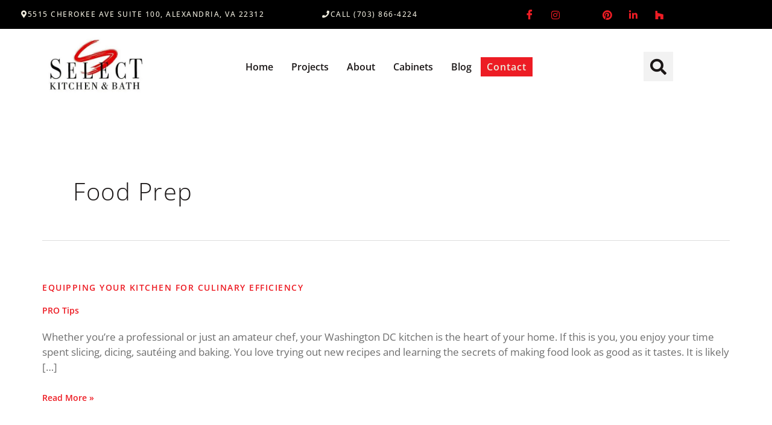

--- FILE ---
content_type: text/css
request_url: https://selectkitchenandbath.com/wp-content/uploads/elementor/css/post-4850.css?ver=1769747998
body_size: 582
content:
.elementor-kit-4850{--e-global-color-primary:#1B1717;--e-global-color-secondary:#ED1C24;--e-global-color-text:#6E6E6E;--e-global-color-accent:#810000;--e-global-color-928c2a1:#EEEBDD;--e-global-color-af08aea:#ED2B28;--e-global-color-aa90634:#ED1F25;--e-global-color-5a24a1d:#EEEBDD96;--e-global-typography-primary-font-family:"Roboto";--e-global-typography-primary-font-weight:600;--e-global-typography-secondary-font-family:"Roboto Slab";--e-global-typography-secondary-font-weight:400;--e-global-typography-text-font-family:"Roboto";--e-global-typography-text-font-weight:400;--e-global-typography-accent-font-family:"Roboto";--e-global-typography-accent-font-weight:500;--e-global-typography-1c46c4a-font-family:"Poppins";--e-global-typography-1c46c4a-font-size:17px;--e-global-typography-1c46c4a-font-weight:500;--e-global-typography-1c46c4a-text-transform:uppercase;--e-global-typography-1c46c4a-line-height:1.3em;--e-global-typography-1c46c4a-letter-spacing:1.5px;background-color:var( --e-global-color-astglobalcolor5 );color:#6E6E6E;font-family:"Open Sans", Sans-serif;font-size:17px;line-height:1.5em;}.elementor-kit-4850 button,.elementor-kit-4850 input[type="button"],.elementor-kit-4850 input[type="submit"],.elementor-kit-4850 .elementor-button{background-color:var( --e-global-color-secondary );font-family:"Roboto", Sans-serif;font-size:16px;font-weight:500;color:#EEEBDD;border-radius:0px 0px 0px 0px;padding:15px 30px 15px 30px;}.elementor-kit-4850 button:hover,.elementor-kit-4850 button:focus,.elementor-kit-4850 input[type="button"]:hover,.elementor-kit-4850 input[type="button"]:focus,.elementor-kit-4850 input[type="submit"]:hover,.elementor-kit-4850 input[type="submit"]:focus,.elementor-kit-4850 .elementor-button:hover,.elementor-kit-4850 .elementor-button:focus{background-color:var( --e-global-color-primary );color:#EEEBDD;}.elementor-kit-4850 e-page-transition{background-color:#FFBC7D;}.elementor-kit-4850 a{color:#ED1C24;font-family:"Open Sans", Sans-serif;font-size:14px;font-weight:600;line-height:1.5em;}.elementor-kit-4850 a:hover{color:var( --e-global-color-text );}.elementor-kit-4850 h1{color:#1B1717;font-family:"Open Sans", Sans-serif;font-size:60px;font-weight:bold;text-transform:uppercase;line-height:1.3em;letter-spacing:1.5px;}.elementor-kit-4850 h2{color:var( --e-global-color-text );font-family:"Poppins", Sans-serif;font-size:40px;font-weight:bold;text-transform:uppercase;line-height:1.3em;letter-spacing:1.5px;}.elementor-kit-4850 h3{color:var( --e-global-color-secondary );font-family:"Poppins", Sans-serif;font-size:35px;font-weight:400;text-transform:uppercase;line-height:1.3em;letter-spacing:1.5px;}.elementor-kit-4850 h4{color:var( --e-global-color-secondary );font-family:"Open Sans", Sans-serif;font-size:25px;font-weight:bold;text-transform:uppercase;line-height:1.3em;letter-spacing:1.5px;}.elementor-kit-4850 h5{color:#1B1717;font-family:"Open Sans", Sans-serif;font-size:30px;font-weight:bold;text-transform:uppercase;line-height:1.3em;letter-spacing:1.5px;}.elementor-kit-4850 h6{color:#1B1717;font-family:"Open Sans", Sans-serif;font-size:17px;font-weight:bold;text-transform:uppercase;line-height:1.3em;letter-spacing:1.5px;}.elementor-kit-4850 label{font-family:"Open Sans", Sans-serif;font-size:12px;}.elementor-kit-4850 input:not([type="button"]):not([type="submit"]),.elementor-kit-4850 textarea,.elementor-kit-4850 .elementor-field-textual{font-family:"Open Sans", Sans-serif;font-size:12px;background-color:var( --e-global-color-928c2a1 );}.elementor-kit-4850 input:focus:not([type="button"]):not([type="submit"]),.elementor-kit-4850 textarea:focus,.elementor-kit-4850 .elementor-field-textual:focus{color:var( --e-global-color-accent );}.elementor-section.elementor-section-boxed > .elementor-container{max-width:1140px;}.e-con{--container-max-width:1140px;}.elementor-widget:not(:last-child){margin-block-end:20px;}.elementor-element{--widgets-spacing:20px 20px;--widgets-spacing-row:20px;--widgets-spacing-column:20px;}{}h1.entry-title{display:var(--page-title-display);}@media(max-width:1024px){.elementor-kit-4850{--e-global-typography-1c46c4a-font-size:17px;font-size:15px;}.elementor-kit-4850 a{font-size:15px;}.elementor-kit-4850 h1{font-size:50px;}.elementor-kit-4850 h2{font-size:35px;}.elementor-kit-4850 h3{font-size:30px;}.elementor-kit-4850 h4{font-size:23px;}.elementor-kit-4850 h5{font-size:17px;}.elementor-kit-4850 h6{font-size:15px;}.elementor-section.elementor-section-boxed > .elementor-container{max-width:1024px;}.e-con{--container-max-width:1024px;}}@media(max-width:767px){.elementor-kit-4850{--e-global-typography-1c46c4a-font-size:17px;}.elementor-kit-4850 h1{font-size:35px;}.elementor-kit-4850 h2{font-size:25px;}.elementor-kit-4850 h3{font-size:23px;}.elementor-kit-4850 h4{font-size:20px;}.elementor-kit-4850 h5{font-size:17px;}.elementor-kit-4850 h6{font-size:15px;}.elementor-section.elementor-section-boxed > .elementor-container{max-width:767px;}.e-con{--container-max-width:767px;}}

--- FILE ---
content_type: text/css
request_url: https://selectkitchenandbath.com/wp-content/uploads/elementor/css/post-3249.css?ver=1769748001
body_size: 2437
content:
.elementor-3249 .elementor-element.elementor-element-6094c90:not(.elementor-motion-effects-element-type-background), .elementor-3249 .elementor-element.elementor-element-6094c90 > .elementor-motion-effects-container > .elementor-motion-effects-layer{background-color:var( --e-global-color-astglobalcolor6 );}.elementor-3249 .elementor-element.elementor-element-6094c90 > .elementor-container{max-width:1250px;}.elementor-3249 .elementor-element.elementor-element-6094c90{transition:background 0.3s, border 0.3s, border-radius 0.3s, box-shadow 0.3s;padding:0px 0px 0px 0px;}.elementor-3249 .elementor-element.elementor-element-6094c90 > .elementor-background-overlay{transition:background 0.3s, border-radius 0.3s, opacity 0.3s;}.elementor-bc-flex-widget .elementor-3249 .elementor-element.elementor-element-07cb749.elementor-column .elementor-widget-wrap{align-items:center;}.elementor-3249 .elementor-element.elementor-element-07cb749.elementor-column.elementor-element[data-element_type="column"] > .elementor-widget-wrap.elementor-element-populated{align-content:center;align-items:center;}.elementor-3249 .elementor-element.elementor-element-07cb749 > .elementor-element-populated{padding:0px 0px 0px 0px;}.elementor-3249 .elementor-element.elementor-element-2693130 .elementor-button{background-color:rgba(0,0,0,0);font-family:"Open Sans", Sans-serif;font-size:12px;letter-spacing:1.5px;fill:var( --e-global-color-928c2a1 );color:var( --e-global-color-928c2a1 );}.elementor-3249 .elementor-element.elementor-element-2693130 .elementor-button-content-wrapper{flex-direction:row;}.elementor-3249 .elementor-element.elementor-element-2693130 .elementor-button .elementor-button-content-wrapper{gap:7px;}.elementor-3249 .elementor-element.elementor-element-2693130 .elementor-button:hover, .elementor-3249 .elementor-element.elementor-element-2693130 .elementor-button:focus{color:var( --e-global-color-text );}.elementor-3249 .elementor-element.elementor-element-2693130 .elementor-button:hover svg, .elementor-3249 .elementor-element.elementor-element-2693130 .elementor-button:focus svg{fill:var( --e-global-color-text );}.elementor-bc-flex-widget .elementor-3249 .elementor-element.elementor-element-466f9bc.elementor-column .elementor-widget-wrap{align-items:center;}.elementor-3249 .elementor-element.elementor-element-466f9bc.elementor-column.elementor-element[data-element_type="column"] > .elementor-widget-wrap.elementor-element-populated{align-content:center;align-items:center;}.elementor-3249 .elementor-element.elementor-element-466f9bc > .elementor-element-populated{margin:0px 0px 0px -25px;--e-column-margin-right:0px;--e-column-margin-left:-25px;}.elementor-3249 .elementor-element.elementor-element-1bd82ca .elementor-button{background-color:rgba(0,0,0,0);-webkit-box-pack:center;-ms-flex-pack:center;justify-content:center;-webkit-box-align:center;-ms-flex-align:center;align-items:center;display:inline-flex;font-family:"Open Sans", Sans-serif;font-size:12px;letter-spacing:1.5px;fill:var( --e-global-color-928c2a1 );color:var( --e-global-color-928c2a1 );}.elementor-3249 .elementor-element.elementor-element-1bd82ca .elementor-button-content-wrapper{flex-direction:row;}.elementor-3249 .elementor-element.elementor-element-1bd82ca .elementor-button .elementor-button-content-wrapper{gap:7px;}.elementor-3249 .elementor-element.elementor-element-1bd82ca .elementor-button:hover, .elementor-3249 .elementor-element.elementor-element-1bd82ca .elementor-button:focus{color:var( --e-global-color-text );}.elementor-3249 .elementor-element.elementor-element-1bd82ca .elementor-button:hover svg, .elementor-3249 .elementor-element.elementor-element-1bd82ca .elementor-button:focus svg{fill:var( --e-global-color-text );}.elementor-bc-flex-widget .elementor-3249 .elementor-element.elementor-element-53f6e62.elementor-column .elementor-widget-wrap{align-items:center;}.elementor-3249 .elementor-element.elementor-element-53f6e62.elementor-column.elementor-element[data-element_type="column"] > .elementor-widget-wrap.elementor-element-populated{align-content:center;align-items:center;}.elementor-3249 .elementor-element.elementor-element-53f6e62 > .elementor-element-populated{margin:0px 145px 0px 0px;--e-column-margin-right:145px;--e-column-margin-left:0px;}.elementor-3249 .elementor-element.elementor-element-47e019a .elementor-repeater-item-2f48373 > a :is(i, svg){color:var( --e-global-color-928c2a1 );fill:var( --e-global-color-928c2a1 );}.elementor-3249 .elementor-element.elementor-element-47e019a .elementor-repeater-item-2f48373 > a:hover{color:var( --e-global-color-secondary );}.elementor-3249 .elementor-element.elementor-element-47e019a .elementor-repeater-item-2f48373 > a:hover svg path{stroke:var( --e-global-color-secondary );fill:var( --e-global-color-secondary );}.elementor-3249 .elementor-element.elementor-element-47e019a .elementor-repeater-item-7eb7102 > a :is(i, svg){color:var( --e-global-color-928c2a1 );fill:var( --e-global-color-928c2a1 );}.elementor-3249 .elementor-element.elementor-element-47e019a .elementor-repeater-item-7eb7102 > a:hover{color:var( --e-global-color-secondary );}.elementor-3249 .elementor-element.elementor-element-47e019a .elementor-repeater-item-7eb7102 > a:hover svg path{stroke:var( --e-global-color-secondary );fill:var( --e-global-color-secondary );}.elementor-3249 .elementor-element.elementor-element-47e019a .elementor-repeater-item-b77d1c1 > a :is(i, svg){color:var( --e-global-color-928c2a1 );fill:var( --e-global-color-928c2a1 );}.elementor-3249 .elementor-element.elementor-element-47e019a .elementor-repeater-item-b77d1c1 > a:hover{color:var( --e-global-color-secondary );}.elementor-3249 .elementor-element.elementor-element-47e019a .elementor-repeater-item-b77d1c1 > a:hover svg path{stroke:var( --e-global-color-secondary );fill:var( --e-global-color-secondary );}.elementor-3249 .elementor-element.elementor-element-47e019a .elementor-repeater-item-b072685 > a :is(i, svg){color:var( --e-global-color-928c2a1 );fill:var( --e-global-color-928c2a1 );}.elementor-3249 .elementor-element.elementor-element-47e019a .elementor-repeater-item-b072685 > a:hover{color:var( --e-global-color-secondary );}.elementor-3249 .elementor-element.elementor-element-47e019a .elementor-repeater-item-b072685 > a:hover svg path{stroke:var( --e-global-color-secondary );fill:var( --e-global-color-secondary );}.elementor-3249 .elementor-element.elementor-element-47e019a .elementor-repeater-item-72235e3 > a :is(i, svg){color:var( --e-global-color-928c2a1 );fill:var( --e-global-color-928c2a1 );}.elementor-3249 .elementor-element.elementor-element-47e019a .elementor-repeater-item-72235e3 > a:hover{color:var( --e-global-color-secondary );}.elementor-3249 .elementor-element.elementor-element-47e019a .elementor-repeater-item-72235e3 > a:hover svg path{stroke:var( --e-global-color-secondary );fill:var( --e-global-color-secondary );}.elementor-3249 .elementor-element.elementor-element-47e019a .elementor-repeater-item-771ead6 > a :is(i, svg){color:var( --e-global-color-928c2a1 );fill:var( --e-global-color-928c2a1 );}.elementor-3249 .elementor-element.elementor-element-47e019a .elementor-repeater-item-771ead6 > a:hover{color:var( --e-global-color-secondary );}.elementor-3249 .elementor-element.elementor-element-47e019a .elementor-repeater-item-771ead6 > a:hover svg path{stroke:var( --e-global-color-secondary );fill:var( --e-global-color-secondary );}.elementor-3249 .elementor-element.elementor-element-47e019a > .elementor-widget-container{padding:0px 0px 0px 0px;}.elementor-3249 .elementor-element.elementor-element-47e019a .ekit_social_media{text-align:center;}.elementor-3249 .elementor-element.elementor-element-47e019a .ekit_social_media > li > a{text-align:center;text-decoration:none;border-radius:50% 50% 50% 50%;font-family:"Open Sans", Sans-serif;font-size:18px;width:30px;height:30px;line-height:28px;}.elementor-3249 .elementor-element.elementor-element-47e019a .ekit_social_media > li{display:inline-block;margin:0px 4px 0px 5px;}.elementor-3249 .elementor-element.elementor-element-47e019a .ekit_social_media > li > a i{font-size:16px;}.elementor-3249 .elementor-element.elementor-element-47e019a .ekit_social_media > li > a svg{max-width:16px;}.elementor-3249 .elementor-element.elementor-element-5328a25 > .elementor-container{max-width:1415px;}.elementor-3249 .elementor-element.elementor-element-10ee06e{text-align:center;}.elementor-3249 .elementor-element.elementor-element-10ee06e img{width:60%;}.elementor-bc-flex-widget .elementor-3249 .elementor-element.elementor-element-62aa808.elementor-column .elementor-widget-wrap{align-items:center;}.elementor-3249 .elementor-element.elementor-element-62aa808.elementor-column.elementor-element[data-element_type="column"] > .elementor-widget-wrap.elementor-element-populated{align-content:center;align-items:center;}.elementor-3249 .elementor-element.elementor-element-62aa808.elementor-column > .elementor-widget-wrap{justify-content:center;}.elementor-3249 .elementor-element.elementor-element-75592bba .menu-item a.hfe-menu-item{padding-left:15px;padding-right:15px;}.elementor-3249 .elementor-element.elementor-element-75592bba .menu-item a.hfe-sub-menu-item{padding-left:calc( 15px + 20px );padding-right:15px;}.elementor-3249 .elementor-element.elementor-element-75592bba .hfe-nav-menu__layout-vertical .menu-item ul ul a.hfe-sub-menu-item{padding-left:calc( 15px + 40px );padding-right:15px;}.elementor-3249 .elementor-element.elementor-element-75592bba .hfe-nav-menu__layout-vertical .menu-item ul ul ul a.hfe-sub-menu-item{padding-left:calc( 15px + 60px );padding-right:15px;}.elementor-3249 .elementor-element.elementor-element-75592bba .hfe-nav-menu__layout-vertical .menu-item ul ul ul ul a.hfe-sub-menu-item{padding-left:calc( 15px + 80px );padding-right:15px;}.elementor-3249 .elementor-element.elementor-element-75592bba .menu-item a.hfe-menu-item, .elementor-3249 .elementor-element.elementor-element-75592bba .menu-item a.hfe-sub-menu-item{padding-top:15px;padding-bottom:15px;}.elementor-3249 .elementor-element.elementor-element-75592bba ul.sub-menu{width:220px;}.elementor-3249 .elementor-element.elementor-element-75592bba .sub-menu a.hfe-sub-menu-item,
						 .elementor-3249 .elementor-element.elementor-element-75592bba nav.hfe-dropdown li a.hfe-menu-item,
						 .elementor-3249 .elementor-element.elementor-element-75592bba nav.hfe-dropdown li a.hfe-sub-menu-item,
						 .elementor-3249 .elementor-element.elementor-element-75592bba nav.hfe-dropdown-expandible li a.hfe-menu-item,
						 .elementor-3249 .elementor-element.elementor-element-75592bba nav.hfe-dropdown-expandible li a.hfe-sub-menu-item{padding-top:15px;padding-bottom:15px;}.elementor-3249 .elementor-element.elementor-element-75592bba .hfe-nav-menu__toggle{margin:0 auto;}.elementor-3249 .elementor-element.elementor-element-75592bba a.hfe-menu-item, .elementor-3249 .elementor-element.elementor-element-75592bba a.hfe-sub-menu-item{font-family:"Open Sans", Sans-serif;font-size:20px;font-weight:600;}.elementor-3249 .elementor-element.elementor-element-75592bba .menu-item a.hfe-menu-item, .elementor-3249 .elementor-element.elementor-element-75592bba .sub-menu a.hfe-sub-menu-item{color:var( --e-global-color-primary );}.elementor-3249 .elementor-element.elementor-element-75592bba .menu-item a.hfe-menu-item:hover,
								.elementor-3249 .elementor-element.elementor-element-75592bba .sub-menu a.hfe-sub-menu-item:hover,
								.elementor-3249 .elementor-element.elementor-element-75592bba .menu-item.current-menu-item a.hfe-menu-item,
								.elementor-3249 .elementor-element.elementor-element-75592bba .menu-item a.hfe-menu-item.highlighted,
								.elementor-3249 .elementor-element.elementor-element-75592bba .menu-item a.hfe-menu-item:focus{color:var( --e-global-color-secondary );}.elementor-3249 .elementor-element.elementor-element-75592bba .menu-item.current-menu-item a.hfe-menu-item,
								.elementor-3249 .elementor-element.elementor-element-75592bba .menu-item.current-menu-ancestor a.hfe-menu-item{color:var( --e-global-color-secondary );}.elementor-3249 .elementor-element.elementor-element-75592bba .sub-menu,
								.elementor-3249 .elementor-element.elementor-element-75592bba nav.hfe-dropdown,
								.elementor-3249 .elementor-element.elementor-element-75592bba nav.hfe-dropdown-expandible,
								.elementor-3249 .elementor-element.elementor-element-75592bba nav.hfe-dropdown .menu-item a.hfe-menu-item,
								.elementor-3249 .elementor-element.elementor-element-75592bba nav.hfe-dropdown .menu-item a.hfe-sub-menu-item{background-color:#fff;}.elementor-3249 .elementor-element.elementor-element-75592bba .sub-menu li.menu-item:not(:last-child),
						.elementor-3249 .elementor-element.elementor-element-75592bba nav.hfe-dropdown li.menu-item:not(:last-child),
						.elementor-3249 .elementor-element.elementor-element-75592bba nav.hfe-dropdown-expandible li.menu-item:not(:last-child){border-bottom-style:solid;border-bottom-color:#c4c4c4;border-bottom-width:1px;}.elementor-3249 .elementor-element.elementor-element-75592bba .menu-item a.hfe-menu-item.elementor-button{font-family:"Open Sans", Sans-serif;font-size:18px;text-transform:capitalize;color:var( --e-global-color-928c2a1 );}.elementor-3249 .elementor-element.elementor-element-75592bba .menu-item a.hfe-menu-item.elementor-button:hover{color:var( --e-global-color-928c2a1 );border-color:var( --e-global-color-primary );}.elementor-bc-flex-widget .elementor-3249 .elementor-element.elementor-element-14cf3c5.elementor-column .elementor-widget-wrap{align-items:center;}.elementor-3249 .elementor-element.elementor-element-14cf3c5.elementor-column.elementor-element[data-element_type="column"] > .elementor-widget-wrap.elementor-element-populated{align-content:center;align-items:center;}.elementor-3249 .elementor-element.elementor-element-14cf3c5.elementor-column > .elementor-widget-wrap{justify-content:center;}.elementor-bc-flex-widget .elementor-3249 .elementor-element.elementor-element-73362c6.elementor-column .elementor-widget-wrap{align-items:center;}.elementor-3249 .elementor-element.elementor-element-73362c6.elementor-column.elementor-element[data-element_type="column"] > .elementor-widget-wrap.elementor-element-populated{align-content:center;align-items:center;}.elementor-3249 .elementor-element.elementor-element-73362c6.elementor-column > .elementor-widget-wrap{justify-content:center;}.elementor-3249 .elementor-element.elementor-element-11d1bf7 .elementor-search-form{text-align:end;}.elementor-3249 .elementor-element.elementor-element-11d1bf7 .elementor-search-form__toggle{--e-search-form-toggle-size:49px;--e-search-form-toggle-color:var( --e-global-color-primary );--e-search-form-toggle-border-width:0px;--e-search-form-toggle-border-radius:0px;}.elementor-3249 .elementor-element.elementor-element-11d1bf7.elementor-search-form--skin-full_screen .elementor-search-form__container{background-color:var( --e-global-color-928c2a1 );}.elementor-3249 .elementor-element.elementor-element-11d1bf7 input[type="search"].elementor-search-form__input{font-family:var( --e-global-typography-accent-font-family ), Sans-serif;font-weight:var( --e-global-typography-accent-font-weight );}.elementor-3249 .elementor-element.elementor-element-11d1bf7 .elementor-search-form__input,
					.elementor-3249 .elementor-element.elementor-element-11d1bf7 .elementor-search-form__icon,
					.elementor-3249 .elementor-element.elementor-element-11d1bf7 .elementor-lightbox .dialog-lightbox-close-button,
					.elementor-3249 .elementor-element.elementor-element-11d1bf7 .elementor-lightbox .dialog-lightbox-close-button:hover,
					.elementor-3249 .elementor-element.elementor-element-11d1bf7.elementor-search-form--skin-full_screen input[type="search"].elementor-search-form__input{color:var( --e-global-color-secondary );fill:var( --e-global-color-secondary );}.elementor-3249 .elementor-element.elementor-element-11d1bf7:not(.elementor-search-form--skin-full_screen) .elementor-search-form--focus .elementor-search-form__input,
					.elementor-3249 .elementor-element.elementor-element-11d1bf7 .elementor-search-form--focus .elementor-search-form__icon,
					.elementor-3249 .elementor-element.elementor-element-11d1bf7 .elementor-lightbox .dialog-lightbox-close-button:hover,
					.elementor-3249 .elementor-element.elementor-element-11d1bf7.elementor-search-form--skin-full_screen input[type="search"].elementor-search-form__input:focus{color:var( --e-global-color-secondary );fill:var( --e-global-color-secondary );}.elementor-3249 .elementor-element.elementor-element-11d1bf7:not(.elementor-search-form--skin-full_screen) .elementor-search-form__container{border-radius:3px;}.elementor-3249 .elementor-element.elementor-element-11d1bf7.elementor-search-form--skin-full_screen input[type="search"].elementor-search-form__input{border-radius:3px;}.elementor-3249 .elementor-element.elementor-element-11d1bf7 .elementor-search-form__toggle:hover{--e-search-form-toggle-color:var( --e-global-color-928c2a1 );--e-search-form-toggle-background-color:var( --e-global-color-secondary );}.elementor-3249 .elementor-element.elementor-element-11d1bf7 .elementor-search-form__toggle:focus{--e-search-form-toggle-color:var( --e-global-color-928c2a1 );--e-search-form-toggle-background-color:var( --e-global-color-secondary );}.elementor-3249 .elementor-element.elementor-element-373f0a1{--spacer-size:50px;}.elementor-theme-builder-content-area{height:400px;}.elementor-location-header:before, .elementor-location-footer:before{content:"";display:table;clear:both;}.elementor-widget .tippy-tooltip .tippy-content{text-align:center;}@media(min-width:768px){.elementor-3249 .elementor-element.elementor-element-07cb749{width:40%;}.elementor-3249 .elementor-element.elementor-element-466f9bc{width:22.144%;}.elementor-3249 .elementor-element.elementor-element-fa9e87a{width:25%;}.elementor-3249 .elementor-element.elementor-element-62aa808{width:49.666%;}.elementor-3249 .elementor-element.elementor-element-14cf3c5{width:25%;}}@media(max-width:1200px) and (min-width:768px){.elementor-3249 .elementor-element.elementor-element-62aa808{width:80%;}}@media(max-width:1366px){.elementor-3249 .elementor-element.elementor-element-2693130{width:var( --container-widget-width, 1000px );max-width:1000px;--container-widget-width:1000px;--container-widget-flex-grow:0;}.elementor-3249 .elementor-element.elementor-element-1bd82ca{width:var( --container-widget-width, 302.19px );max-width:302.19px;--container-widget-width:302.19px;--container-widget-flex-grow:0;align-self:center;}.elementor-3249 .elementor-element.elementor-element-47e019a{width:var( --container-widget-width, 657px );max-width:657px;--container-widget-width:657px;--container-widget-flex-grow:0;}.elementor-3249 .elementor-element.elementor-element-75592bba .menu-item a.hfe-menu-item.elementor-button{padding:8px 10px 8px 10px;font-size:16px;}.elementor-3249 .elementor-element.elementor-element-75592bba a.hfe-menu-item, .elementor-3249 .elementor-element.elementor-element-75592bba a.hfe-sub-menu-item{font-size:16px;}}@media(max-width:1200px){.elementor-3249 .elementor-element.elementor-element-2693130{--container-widget-width:1000px;--container-widget-flex-grow:0;width:var( --container-widget-width, 1000px );max-width:1000px;}.elementor-3249 .elementor-element.elementor-element-1bd82ca{width:var( --container-widget-width, 246.102px );max-width:246.102px;--container-widget-width:246.102px;--container-widget-flex-grow:0;}.elementor-3249 .elementor-element.elementor-element-1bd82ca .elementor-button{width:250px;}.elementor-3249 .elementor-element.elementor-element-47e019a{width:var( --container-widget-width, 336.332px );max-width:336.332px;--container-widget-width:336.332px;--container-widget-flex-grow:0;}.elementor-3249 .elementor-element.elementor-element-10ee06e{width:initial;max-width:initial;}.elementor-3249 .elementor-element.elementor-element-10ee06e > .elementor-widget-container{padding:0px 0px 0px 20px;}.elementor-3249 .elementor-element.elementor-element-10ee06e img{width:102px;max-width:102px;}.elementor-3249 .elementor-element.elementor-element-75592bba .menu-item a.hfe-menu-item.elementor-button{padding:8px 10px 8px 10px;font-size:16px;}.elementor-3249 .elementor-element.elementor-element-75592bba{width:var( --container-widget-width, 1000px );max-width:1000px;--container-widget-width:1000px;--container-widget-flex-grow:0;}.elementor-3249 .elementor-element.elementor-element-75592bba a.hfe-menu-item, .elementor-3249 .elementor-element.elementor-element-75592bba a.hfe-sub-menu-item{font-size:16px;}.elementor-3249 .elementor-element.elementor-element-14cf3c5.elementor-column > .elementor-widget-wrap{justify-content:flex-end;}}@media(max-width:1024px){.elementor-3249 .elementor-element.elementor-element-2693130 > .elementor-widget-container{margin:0px 0px 0px 0px;padding:0px 0px 0px 0px;}.elementor-3249 .elementor-element.elementor-element-2693130 .elementor-button{font-size:11px;}.elementor-3249 .elementor-element.elementor-element-1bd82ca > .elementor-widget-container{margin:0px 0px 0px 0px;padding:0px 0px 0px 0px;}.elementor-3249 .elementor-element.elementor-element-1bd82ca .elementor-button{font-size:11px;}.elementor-3249 .elementor-element.elementor-element-47e019a{width:var( --container-widget-width, 268.325px );max-width:268.325px;--container-widget-width:268.325px;--container-widget-flex-grow:0;}.elementor-3249 .elementor-element.elementor-element-47e019a .ekit_social_media{text-align:center;}.elementor-3249 .elementor-element.elementor-element-47e019a .ekit_social_media > li{margin:0px 0px 0px 0px;}.elementor-3249 .elementor-element.elementor-element-47e019a .ekit_social_media > li > a i{font-size:14px;}.elementor-3249 .elementor-element.elementor-element-47e019a .ekit_social_media > li > a svg{max-width:14px;}.elementor-bc-flex-widget .elementor-3249 .elementor-element.elementor-element-fa9e87a.elementor-column .elementor-widget-wrap{align-items:flex-start;}.elementor-3249 .elementor-element.elementor-element-fa9e87a.elementor-column.elementor-element[data-element_type="column"] > .elementor-widget-wrap.elementor-element-populated{align-content:flex-start;align-items:flex-start;}.elementor-3249 .elementor-element.elementor-element-fa9e87a.elementor-column > .elementor-widget-wrap{justify-content:center;}.elementor-3249 .elementor-element.elementor-element-fa9e87a > .elementor-element-populated{margin:0px 0px 0px 10px;--e-column-margin-right:0px;--e-column-margin-left:10px;padding:0px 0px 0px 10px;}.elementor-3249 .elementor-element.elementor-element-10ee06e > .elementor-widget-container{padding:10px 0px 0px 0px;}.elementor-3249 .elementor-element.elementor-element-10ee06e{text-align:center;}.elementor-3249 .elementor-element.elementor-element-10ee06e img{width:100%;}.elementor-bc-flex-widget .elementor-3249 .elementor-element.elementor-element-62aa808.elementor-column .elementor-widget-wrap{align-items:flex-start;}.elementor-3249 .elementor-element.elementor-element-62aa808.elementor-column.elementor-element[data-element_type="column"] > .elementor-widget-wrap.elementor-element-populated{align-content:flex-start;align-items:flex-start;}.elementor-3249 .elementor-element.elementor-element-75592bba .hfe-nav-menu-icon{font-size:34px;}.elementor-3249 .elementor-element.elementor-element-75592bba .hfe-nav-menu-icon svg{font-size:34px;line-height:34px;height:34px;width:34px;}.elementor-3249 .elementor-element.elementor-element-75592bba > .elementor-widget-container{padding:0px 0px 0px 0px;}.elementor-bc-flex-widget .elementor-3249 .elementor-element.elementor-element-14cf3c5.elementor-column .elementor-widget-wrap{align-items:flex-start;}.elementor-3249 .elementor-element.elementor-element-14cf3c5.elementor-column.elementor-element[data-element_type="column"] > .elementor-widget-wrap.elementor-element-populated{align-content:flex-start;align-items:flex-start;}.elementor-bc-flex-widget .elementor-3249 .elementor-element.elementor-element-73362c6.elementor-column .elementor-widget-wrap{align-items:center;}.elementor-3249 .elementor-element.elementor-element-73362c6.elementor-column.elementor-element[data-element_type="column"] > .elementor-widget-wrap.elementor-element-populated{align-content:center;align-items:center;}.elementor-3249 .elementor-element.elementor-element-73362c6.elementor-column > .elementor-widget-wrap{justify-content:center;}.elementor-bc-flex-widget .elementor-3249 .elementor-element.elementor-element-31cea75.elementor-column .elementor-widget-wrap{align-items:flex-start;}.elementor-3249 .elementor-element.elementor-element-31cea75.elementor-column.elementor-element[data-element_type="column"] > .elementor-widget-wrap.elementor-element-populated{align-content:flex-start;align-items:flex-start;}.elementor-3249 .elementor-element.elementor-element-31cea75.elementor-column > .elementor-widget-wrap{justify-content:center;}}@media(max-width:880px){.elementor-3249 .elementor-element.elementor-element-2693130{width:auto;max-width:auto;}.elementor-3249 .elementor-element.elementor-element-1bd82ca{width:auto;max-width:auto;}.elementor-3249 .elementor-element.elementor-element-47e019a{width:var( --container-widget-width, 1000px );max-width:1000px;--container-widget-width:1000px;--container-widget-flex-grow:0;}.elementor-3249 .elementor-element.elementor-element-10ee06e{width:auto;max-width:auto;}.elementor-3249 .elementor-element.elementor-element-10ee06e img{width:125px;max-width:120px;}.elementor-3249 .elementor-element.elementor-element-75592bba{width:var( --container-widget-width, 369px );max-width:369px;--container-widget-width:369px;--container-widget-flex-grow:0;}}@media(max-width:767px){.elementor-3249 .elementor-element.elementor-element-6094c90{margin-top:0px;margin-bottom:0px;padding:0px 0px 0px 0px;}.elementor-3249 .elementor-element.elementor-element-47e019a .ekit_social_media{text-align:center;}.elementor-3249 .elementor-element.elementor-element-47e019a .ekit_social_media > li > a{line-height:17px;letter-spacing:-0.4px;}.elementor-3249 .elementor-element.elementor-element-fa9e87a{width:35%;}.elementor-bc-flex-widget .elementor-3249 .elementor-element.elementor-element-fa9e87a.elementor-column .elementor-widget-wrap{align-items:flex-start;}.elementor-3249 .elementor-element.elementor-element-fa9e87a.elementor-column.elementor-element[data-element_type="column"] > .elementor-widget-wrap.elementor-element-populated{align-content:flex-start;align-items:flex-start;}.elementor-3249 .elementor-element.elementor-element-fa9e87a.elementor-column > .elementor-widget-wrap{justify-content:center;}.elementor-3249 .elementor-element.elementor-element-10ee06e > .elementor-widget-container{padding:11px 0px 0px 0px;}.elementor-3249 .elementor-element.elementor-element-10ee06e{text-align:center;}.elementor-3249 .elementor-element.elementor-element-10ee06e img{width:82%;max-width:100%;}.elementor-3249 .elementor-element.elementor-element-62aa808{width:40%;}.elementor-3249 .elementor-element.elementor-element-75592bba .hfe-nav-menu-icon{font-size:30px;}.elementor-3249 .elementor-element.elementor-element-75592bba .hfe-nav-menu-icon svg{font-size:30px;line-height:30px;height:30px;width:30px;}.elementor-3249 .elementor-element.elementor-element-14cf3c5{width:25%;}.elementor-bc-flex-widget .elementor-3249 .elementor-element.elementor-element-14cf3c5.elementor-column .elementor-widget-wrap{align-items:flex-start;}.elementor-3249 .elementor-element.elementor-element-14cf3c5.elementor-column.elementor-element[data-element_type="column"] > .elementor-widget-wrap.elementor-element-populated{align-content:flex-start;align-items:flex-start;}.elementor-3249 .elementor-element.elementor-element-14cf3c5.elementor-column > .elementor-widget-wrap{justify-content:center;}.elementor-3249 .elementor-element.elementor-element-73362c6{width:50%;}.elementor-3249 .elementor-element.elementor-element-31cea75{width:100%;}.elementor-3249 .elementor-element.elementor-element-31cea75.elementor-column > .elementor-widget-wrap{justify-content:center;}.elementor-3249 .elementor-element.elementor-element-373f0a1{--spacer-size:10px;}}@media(max-width:1024px) and (min-width:768px){.elementor-3249 .elementor-element.elementor-element-fa9e87a{width:25%;}.elementor-3249 .elementor-element.elementor-element-62aa808{width:50%;}.elementor-3249 .elementor-element.elementor-element-14cf3c5{width:25%;}.elementor-3249 .elementor-element.elementor-element-73362c6{width:25%;}.elementor-3249 .elementor-element.elementor-element-31cea75{width:100%;}}@media(min-width:2400px){.elementor-3249 .elementor-element.elementor-element-6094c90 > .elementor-container{max-width:1600px;}.elementor-3249 .elementor-element.elementor-element-10ee06e img{width:112px;}}

--- FILE ---
content_type: text/css
request_url: https://selectkitchenandbath.com/wp-content/uploads/elementor/css/post-2877.css?ver=1769748002
body_size: 2030
content:
.elementor-2877 .elementor-element.elementor-element-28e13215 > .elementor-container{max-width:1250px;}.elementor-2877 .elementor-element.elementor-element-28e13215{margin-top:0px;margin-bottom:0px;padding:0px 20px 0px 20px;z-index:2;}.elementor-2877 .elementor-element.elementor-element-309448b3:not(.elementor-motion-effects-element-type-background) > .elementor-widget-wrap, .elementor-2877 .elementor-element.elementor-element-309448b3 > .elementor-widget-wrap > .elementor-motion-effects-container > .elementor-motion-effects-layer{background-color:#CE1212;}.elementor-2877 .elementor-element.elementor-element-309448b3 > .elementor-element-populated{transition:background 0.3s, border 0.3s, border-radius 0.3s, box-shadow 0.3s;padding:50px 50px 50px 50px;}.elementor-2877 .elementor-element.elementor-element-309448b3 > .elementor-element-populated > .elementor-background-overlay{transition:background 0.3s, border-radius 0.3s, opacity 0.3s;}.elementor-2877 .elementor-element.elementor-element-51ab440{margin-top:50px;margin-bottom:0px;}.elementor-2877 .elementor-element.elementor-element-45871f9 .elementor-heading-title{color:#EEEBDD;}.elementor-2877 .elementor-element.elementor-element-33a589d7{margin-top:0px;margin-bottom:0px;}.elementor-2877 .elementor-element.elementor-element-37f28d15:not(.elementor-motion-effects-element-type-background) > .elementor-widget-wrap, .elementor-2877 .elementor-element.elementor-element-37f28d15 > .elementor-widget-wrap > .elementor-motion-effects-container > .elementor-motion-effects-layer{background-color:#FFFFFF;}.elementor-2877 .elementor-element.elementor-element-37f28d15 > .elementor-element-populated{transition:background 0.3s, border 0.3s, border-radius 0.3s, box-shadow 0.3s;padding:25px 25px 25px 25px;}.elementor-2877 .elementor-element.elementor-element-37f28d15 > .elementor-element-populated > .elementor-background-overlay{transition:background 0.3s, border-radius 0.3s, opacity 0.3s;}.elementor-2877 .elementor-element.elementor-element-5256d2 .uael-img-gallery-wrap .uael-grid-item{padding-right:calc( 41px/2 );padding-left:calc( 41px/2 );align-items:center;display:inline-grid;}.elementor-2877 .elementor-element.elementor-element-5256d2 .uael-img-gallery-wrap{margin-left:calc( -41px/2 );margin-right:calc( -41px/2 );}.elementor-2877 .elementor-element.elementor-element-5256d2 .uael-img-gallery-wrap .uael-grid-item-content{margin-bottom:20px;}.elementor-2877 .elementor-element.elementor-element-5256d2 .uael-grid-img-thumbnail img{transform:scale(1);opacity:1;}.elementor-2877 .elementor-element.elementor-element-5256d2 .uael-grid-gallery-img:hover .uael-grid-img-thumbnail img{opacity:0.59;}.elementor-2877 .elementor-element.elementor-element-179dcb8c{margin-top:50px;margin-bottom:0px;}.elementor-2877 .elementor-element.elementor-element-85559eb .elementor-heading-title{font-size:20px;font-weight:400;color:#EEEBDD;}.elementor-2877 .elementor-element.elementor-element-81e2d85 .elementor-button{background-color:#1B1717;-webkit-box-pack:center;-ms-flex-pack:center;justify-content:center;-webkit-box-align:center;-ms-flex-align:center;align-items:center;display:inline-flex;}.elementor-2877 .elementor-element.elementor-element-81e2d85 .elementor-button:hover, .elementor-2877 .elementor-element.elementor-element-81e2d85 .elementor-button:focus{background-color:var( --e-global-color-astglobalcolor5 );color:var( --e-global-color-secondary );}.elementor-2877 .elementor-element.elementor-element-81e2d85 .elementor-button-content-wrapper{flex-direction:row-reverse;}.elementor-2877 .elementor-element.elementor-element-81e2d85 .elementor-button .elementor-button-content-wrapper{gap:10px;}.elementor-2877 .elementor-element.elementor-element-81e2d85 .elementor-button:hover svg, .elementor-2877 .elementor-element.elementor-element-81e2d85 .elementor-button:focus svg{fill:var( --e-global-color-secondary );}.elementor-2877 .elementor-element.elementor-element-f37db3e:not(.elementor-motion-effects-element-type-background), .elementor-2877 .elementor-element.elementor-element-f37db3e > .elementor-motion-effects-container > .elementor-motion-effects-layer{background-color:#1B1717;}.elementor-2877 .elementor-element.elementor-element-f37db3e > .elementor-container{max-width:1250px;}.elementor-2877 .elementor-element.elementor-element-f37db3e{transition:background 0.3s, border 0.3s, border-radius 0.3s, box-shadow 0.3s;margin-top:-100px;margin-bottom:0px;padding:200px 0px 100px 130px;}.elementor-2877 .elementor-element.elementor-element-f37db3e > .elementor-background-overlay{transition:background 0.3s, border-radius 0.3s, opacity 0.3s;}.elementor-2877 .elementor-element.elementor-element-2a741398 > .elementor-element-populated{padding:0px 50px 0px 0px;}.elementor-2877 .elementor-element.elementor-element-6f6a5e1f .uael-retina-image-container, .elementor-2877 .elementor-element.elementor-element-6f6a5e1f .uael-caption-width{text-align:center;}.elementor-2877 .elementor-element.elementor-element-6f6a5e1f .uael-retina-image img{width:46%;}.elementor-2877 .elementor-element.elementor-element-6f6a5e1f .uael-retina-image .wp-caption .widget-image-caption{width:46%;display:inline-block;}.elementor-2877 .elementor-element.elementor-element-6f6a5e1f .uael-retina-image-container .uael-retina-img{border-style:none;}.elementor-2877 .elementor-element.elementor-element-40599e8d > .elementor-element-populated{padding:0px 50px 0px 0px;}.elementor-2877 .elementor-element.elementor-element-6bedb1a3 .elementor-heading-title{font-family:"Open Sans", Sans-serif;font-weight:700;text-transform:uppercase;color:var( --e-global-color-928c2a1 );}.elementor-2877 .elementor-element.elementor-element-d116af9 .elementor-icon-list-items:not(.elementor-inline-items) .elementor-icon-list-item:not(:last-child){padding-block-end:calc(15px/2);}.elementor-2877 .elementor-element.elementor-element-d116af9 .elementor-icon-list-items:not(.elementor-inline-items) .elementor-icon-list-item:not(:first-child){margin-block-start:calc(15px/2);}.elementor-2877 .elementor-element.elementor-element-d116af9 .elementor-icon-list-items.elementor-inline-items .elementor-icon-list-item{margin-inline:calc(15px/2);}.elementor-2877 .elementor-element.elementor-element-d116af9 .elementor-icon-list-items.elementor-inline-items{margin-inline:calc(-15px/2);}.elementor-2877 .elementor-element.elementor-element-d116af9 .elementor-icon-list-items.elementor-inline-items .elementor-icon-list-item:after{inset-inline-end:calc(-15px/2);}.elementor-2877 .elementor-element.elementor-element-d116af9 .elementor-icon-list-icon i{color:#CE1212;transition:color 0.3s;}.elementor-2877 .elementor-element.elementor-element-d116af9 .elementor-icon-list-icon svg{fill:#CE1212;transition:fill 0.3s;}.elementor-2877 .elementor-element.elementor-element-d116af9{--e-icon-list-icon-size:20px;--icon-vertical-offset:0px;}.elementor-2877 .elementor-element.elementor-element-d116af9 .elementor-icon-list-icon{padding-inline-end:10px;}.elementor-2877 .elementor-element.elementor-element-d116af9 .elementor-icon-list-text{color:var( --e-global-color-928c2a1 );transition:color 0.3s;}.elementor-2877 .elementor-element.elementor-element-d116af9 .elementor-icon-list-item:hover .elementor-icon-list-text{color:#CE1212;}.elementor-2877 .elementor-element.elementor-element-29675af > .elementor-element-populated{padding:0px 50px 0px 0px;}.elementor-2877 .elementor-element.elementor-element-2beb57b2 .elementor-heading-title{font-family:"Open Sans", Sans-serif;font-weight:700;text-transform:uppercase;color:var( --e-global-color-928c2a1 );}.elementor-2877 .elementor-element.elementor-element-6e64b1b4 .elementor-icon-list-items:not(.elementor-inline-items) .elementor-icon-list-item:not(:last-child){padding-block-end:calc(15px/2);}.elementor-2877 .elementor-element.elementor-element-6e64b1b4 .elementor-icon-list-items:not(.elementor-inline-items) .elementor-icon-list-item:not(:first-child){margin-block-start:calc(15px/2);}.elementor-2877 .elementor-element.elementor-element-6e64b1b4 .elementor-icon-list-items.elementor-inline-items .elementor-icon-list-item{margin-inline:calc(15px/2);}.elementor-2877 .elementor-element.elementor-element-6e64b1b4 .elementor-icon-list-items.elementor-inline-items{margin-inline:calc(-15px/2);}.elementor-2877 .elementor-element.elementor-element-6e64b1b4 .elementor-icon-list-items.elementor-inline-items .elementor-icon-list-item:after{inset-inline-end:calc(-15px/2);}.elementor-2877 .elementor-element.elementor-element-6e64b1b4 .elementor-icon-list-icon i{color:var( --e-global-color-secondary );transition:color 0.3s;}.elementor-2877 .elementor-element.elementor-element-6e64b1b4 .elementor-icon-list-icon svg{fill:var( --e-global-color-secondary );transition:fill 0.3s;}.elementor-2877 .elementor-element.elementor-element-6e64b1b4 .elementor-icon-list-item:hover .elementor-icon-list-icon i{color:var( --e-global-color-accent );}.elementor-2877 .elementor-element.elementor-element-6e64b1b4 .elementor-icon-list-item:hover .elementor-icon-list-icon svg{fill:var( --e-global-color-accent );}.elementor-2877 .elementor-element.elementor-element-6e64b1b4{--e-icon-list-icon-size:20px;--icon-vertical-offset:0px;}.elementor-2877 .elementor-element.elementor-element-6e64b1b4 .elementor-icon-list-icon{padding-inline-end:10px;}.elementor-2877 .elementor-element.elementor-element-6e64b1b4 .elementor-icon-list-item > .elementor-icon-list-text, .elementor-2877 .elementor-element.elementor-element-6e64b1b4 .elementor-icon-list-item > a{font-family:"Open Sans", Sans-serif;}.elementor-2877 .elementor-element.elementor-element-6e64b1b4 .elementor-icon-list-text{color:var( --e-global-color-928c2a1 );transition:color 0.3s;}.elementor-2877 .elementor-element.elementor-element-7806c06b:not(.elementor-motion-effects-element-type-background), .elementor-2877 .elementor-element.elementor-element-7806c06b > .elementor-motion-effects-container > .elementor-motion-effects-layer{background-color:var( --e-global-color-primary );}.elementor-2877 .elementor-element.elementor-element-7806c06b > .elementor-background-overlay{background-color:#111416;opacity:0.97;transition:background 0.3s, border-radius 0.3s, opacity 0.3s;}.elementor-2877 .elementor-element.elementor-element-7806c06b > .elementor-container{max-width:1600px;}.elementor-2877 .elementor-element.elementor-element-7806c06b{transition:background 0.3s, border 0.3s, border-radius 0.3s, box-shadow 0.3s;padding:0px 0px 0px 0px;}.elementor-2877 .elementor-element.elementor-element-324b62f0 > .elementor-widget-wrap > .elementor-widget:not(.elementor-widget__width-auto):not(.elementor-widget__width-initial):not(:last-child):not(.elementor-absolute){margin-block-end:16px;}.elementor-2877 .elementor-element.elementor-element-324b62f0 > .elementor-element-populated, .elementor-2877 .elementor-element.elementor-element-324b62f0 > .elementor-element-populated > .elementor-background-overlay, .elementor-2877 .elementor-element.elementor-element-324b62f0 > .elementor-background-slideshow{border-radius:4px 4px 4px 4px;}.elementor-2877 .elementor-element.elementor-element-324b62f0 > .elementor-element-populated{box-shadow:0px 3px 12px 0px rgba(0,0,0,0.03);transition:background 0.3s, border 0.3s, border-radius 0.3s, box-shadow 0.3s;}.elementor-2877 .elementor-element.elementor-element-324b62f0 > .elementor-element-populated > .elementor-background-overlay{transition:background 0.3s, border-radius 0.3s, opacity 0.3s;}.elementor-2877 .elementor-element.elementor-element-1ed992c7 > .elementor-widget-container{margin:0px 0px 0px 0px;}.elementor-2877 .elementor-element.elementor-element-1ed992c7{font-family:var( --e-global-typography-text-font-family ), Sans-serif;font-weight:var( --e-global-typography-text-font-weight );color:var( --e-global-color-928c2a1 );}.elementor-2877 .elementor-element.elementor-element-19a42bdf > .elementor-widget-wrap > .elementor-widget:not(.elementor-widget__width-auto):not(.elementor-widget__width-initial):not(:last-child):not(.elementor-absolute){margin-block-end:16px;}.elementor-2877 .elementor-element.elementor-element-19a42bdf > .elementor-element-populated, .elementor-2877 .elementor-element.elementor-element-19a42bdf > .elementor-element-populated > .elementor-background-overlay, .elementor-2877 .elementor-element.elementor-element-19a42bdf > .elementor-background-slideshow{border-radius:4px 4px 4px 4px;}.elementor-2877 .elementor-element.elementor-element-19a42bdf > .elementor-element-populated{box-shadow:0px 3px 12px 0px rgba(0,0,0,0.03);transition:background 0.3s, border 0.3s, border-radius 0.3s, box-shadow 0.3s;}.elementor-2877 .elementor-element.elementor-element-19a42bdf > .elementor-element-populated > .elementor-background-overlay{transition:background 0.3s, border-radius 0.3s, opacity 0.3s;}.elementor-2877 .elementor-element.elementor-global-3938 .elementor-repeater-item-2f48373 > a :is(i, svg){color:var( --e-global-color-928c2a1 );fill:var( --e-global-color-928c2a1 );}.elementor-2877 .elementor-element.elementor-global-3938 .elementor-repeater-item-2f48373 > a:hover{color:var( --e-global-color-secondary );}.elementor-2877 .elementor-element.elementor-global-3938 .elementor-repeater-item-2f48373 > a:hover svg path{stroke:var( --e-global-color-secondary );fill:var( --e-global-color-secondary );}.elementor-2877 .elementor-element.elementor-global-3938 .elementor-repeater-item-7eb7102 > a :is(i, svg){color:var( --e-global-color-928c2a1 );fill:var( --e-global-color-928c2a1 );}.elementor-2877 .elementor-element.elementor-global-3938 .elementor-repeater-item-7eb7102 > a:hover{color:var( --e-global-color-secondary );}.elementor-2877 .elementor-element.elementor-global-3938 .elementor-repeater-item-7eb7102 > a:hover svg path{stroke:var( --e-global-color-secondary );fill:var( --e-global-color-secondary );}.elementor-2877 .elementor-element.elementor-global-3938 .elementor-repeater-item-84a312c > a :is(i, svg){color:var( --e-global-color-928c2a1 );fill:var( --e-global-color-928c2a1 );}.elementor-2877 .elementor-element.elementor-global-3938 .elementor-repeater-item-84a312c > a:hover{color:var( --e-global-color-secondary );}.elementor-2877 .elementor-element.elementor-global-3938 .elementor-repeater-item-84a312c > a:hover svg path{stroke:var( --e-global-color-secondary );fill:var( --e-global-color-secondary );}.elementor-2877 .elementor-element.elementor-global-3938 .elementor-repeater-item-b072685 > a :is(i, svg){color:var( --e-global-color-928c2a1 );fill:var( --e-global-color-928c2a1 );}.elementor-2877 .elementor-element.elementor-global-3938 .elementor-repeater-item-b072685 > a:hover{color:var( --e-global-color-secondary );}.elementor-2877 .elementor-element.elementor-global-3938 .elementor-repeater-item-b072685 > a:hover svg path{stroke:var( --e-global-color-secondary );fill:var( --e-global-color-secondary );}.elementor-2877 .elementor-element.elementor-global-3938 .elementor-repeater-item-72235e3 > a :is(i, svg){color:var( --e-global-color-928c2a1 );fill:var( --e-global-color-928c2a1 );}.elementor-2877 .elementor-element.elementor-global-3938 .elementor-repeater-item-72235e3 > a:hover{color:var( --e-global-color-secondary );}.elementor-2877 .elementor-element.elementor-global-3938 .elementor-repeater-item-72235e3 > a:hover svg path{stroke:var( --e-global-color-secondary );fill:var( --e-global-color-secondary );}.elementor-2877 .elementor-element.elementor-global-3938 .elementor-repeater-item-771ead6 > a :is(i, svg){color:var( --e-global-color-928c2a1 );fill:var( --e-global-color-928c2a1 );}.elementor-2877 .elementor-element.elementor-global-3938 .elementor-repeater-item-771ead6 > a:hover{color:var( --e-global-color-secondary );}.elementor-2877 .elementor-element.elementor-global-3938 .elementor-repeater-item-771ead6 > a:hover svg path{stroke:var( --e-global-color-secondary );fill:var( --e-global-color-secondary );}.elementor-2877 .elementor-element.elementor-global-3938 > .elementor-widget-container{padding:0px 0px 0px 0px;}.elementor-2877 .elementor-element.elementor-global-3938 .ekit_social_media{text-align:right;}.elementor-2877 .elementor-element.elementor-global-3938 .ekit_social_media > li > a{text-align:center;text-decoration:none;border-radius:50% 50% 50% 50%;font-family:"Open Sans", Sans-serif;font-size:18px;line-height:28px;}.elementor-2877 .elementor-element.elementor-global-3938 .ekit_social_media > li{display:inline-block;margin:0px 5px 5px 5px;}.elementor-theme-builder-content-area{height:400px;}.elementor-location-header:before, .elementor-location-footer:before{content:"";display:table;clear:both;}.elementor-widget .tippy-tooltip .tippy-content{text-align:center;}@media(min-width:768px){.elementor-2877 .elementor-element.elementor-element-324b62f0{width:50%;}.elementor-2877 .elementor-element.elementor-element-19a42bdf{width:50%;}}@media(max-width:1024px){.elementor-2877 .elementor-element.elementor-element-28e13215{padding:0px 15px 0px 15px;}.elementor-2877 .elementor-element.elementor-element-85559eb .elementor-heading-title{font-size:20px;}.elementor-2877 .elementor-element.elementor-element-f37db3e{margin-top:-50px;margin-bottom:0px;padding:100px 15px 50px 15px;}.elementor-2877 .elementor-element.elementor-element-2a741398 > .elementor-element-populated{padding:0px 0px 0px 0px;}.elementor-2877 .elementor-element.elementor-element-40599e8d > .elementor-element-populated{padding:25px 0px 0px 0px;}.elementor-2877 .elementor-element.elementor-element-6bedb1a3 .elementor-heading-title{font-size:17px;}.elementor-2877 .elementor-element.elementor-element-29675af > .elementor-element-populated{padding:25px 0px 0px 0px;}.elementor-2877 .elementor-element.elementor-element-2beb57b2 .elementor-heading-title{font-size:17px;}.elementor-2877 .elementor-element.elementor-element-7806c06b > .elementor-container{max-width:1600px;}}@media(max-width:767px){.elementor-2877 .elementor-element.elementor-element-28e13215{padding:0px 15px 0px 15px;}.elementor-2877 .elementor-element.elementor-element-309448b3 > .elementor-element-populated{padding:25px 25px 25px 25px;}.elementor-2877 .elementor-element.elementor-element-51ab440{margin-top:25px;margin-bottom:0px;}.elementor-2877 .elementor-element.elementor-element-179dcb8c{margin-top:25px;margin-bottom:0px;}.elementor-2877 .elementor-element.elementor-element-85559eb .elementor-heading-title{font-size:20px;}.elementor-2877 .elementor-element.elementor-element-81e2d85{width:100%;max-width:100%;}.elementor-2877 .elementor-element.elementor-element-7806c06b > .elementor-container{max-width:1205px;}.elementor-2877 .elementor-element.elementor-element-7806c06b{padding:0em 0em 0em 0em;}.elementor-2877 .elementor-element.elementor-element-324b62f0{width:50%;}.elementor-2877 .elementor-element.elementor-element-324b62f0 > .elementor-element-populated{padding:1em 1em 1em 1em;}.elementor-2877 .elementor-element.elementor-element-1ed992c7{text-align:center;}.elementor-2877 .elementor-element.elementor-element-19a42bdf{width:50%;}.elementor-2877 .elementor-element.elementor-element-19a42bdf > .elementor-element-populated{padding:1em 1em 1em 1em;}.elementor-2877 .elementor-element.elementor-global-3938 .ekit_social_media{text-align:center;}.elementor-2877 .elementor-element.elementor-global-3938 .ekit_social_media > li > a{line-height:17px;letter-spacing:-0.4px;}}@media(max-width:1024px) and (min-width:768px){.elementor-2877 .elementor-element.elementor-element-2a741398{width:100%;}.elementor-2877 .elementor-element.elementor-element-40599e8d{width:100%;}.elementor-2877 .elementor-element.elementor-element-29675af{width:100%;}.elementor-2877 .elementor-element.elementor-element-324b62f0{width:50%;}.elementor-2877 .elementor-element.elementor-element-19a42bdf{width:50%;}}@media(min-width:2400px){.elementor-2877 .elementor-element.elementor-element-28e13215{padding:0px 20px 0px 20px;}.elementor-2877 .elementor-element.elementor-element-309448b3{width:100%;}.elementor-2877 .elementor-element.elementor-element-dca684b{width:100%;}.elementor-bc-flex-widget .elementor-2877 .elementor-element.elementor-element-dca684b.elementor-column .elementor-widget-wrap{align-items:center;}.elementor-2877 .elementor-element.elementor-element-dca684b.elementor-column.elementor-element[data-element_type="column"] > .elementor-widget-wrap.elementor-element-populated{align-content:center;align-items:center;}.elementor-2877 .elementor-element.elementor-element-dca684b.elementor-column > .elementor-widget-wrap{justify-content:center;}.elementor-2877 .elementor-element.elementor-element-45871f9 > .elementor-widget-container{margin:0px 0px 20px 0px;}.elementor-2877 .elementor-element.elementor-element-708e541e{width:100%;}.elementor-bc-flex-widget .elementor-2877 .elementor-element.elementor-element-708e541e.elementor-column .elementor-widget-wrap{align-items:center;}.elementor-2877 .elementor-element.elementor-element-708e541e.elementor-column.elementor-element[data-element_type="column"] > .elementor-widget-wrap.elementor-element-populated{align-content:center;align-items:center;}.elementor-2877 .elementor-element.elementor-element-708e541e.elementor-column > .elementor-widget-wrap{justify-content:center;}.elementor-2877 .elementor-element.elementor-element-85559eb .elementor-heading-title{font-size:20px;}.elementor-2877 .elementor-element.elementor-element-6bedb1a3 .elementor-heading-title{font-size:30px;}.elementor-2877 .elementor-element.elementor-element-2beb57b2 .elementor-heading-title{font-size:30px;}}